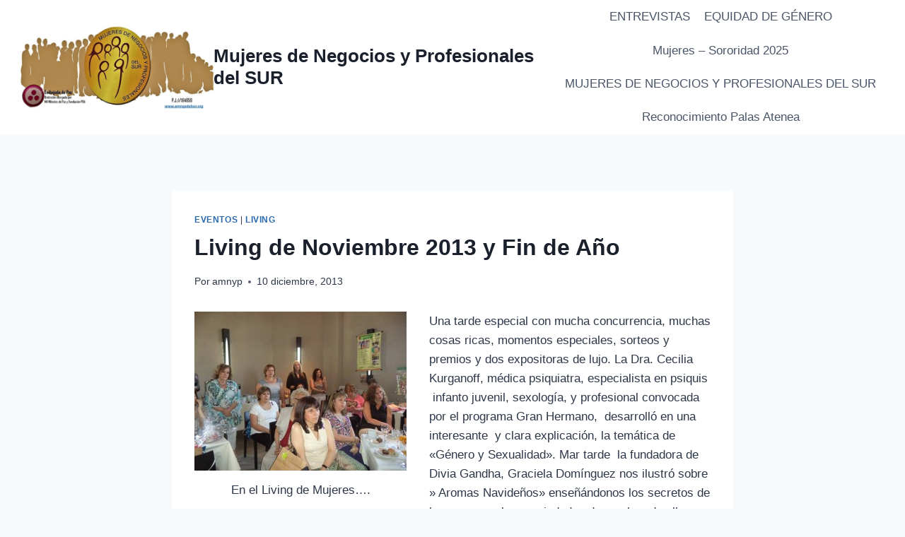

--- FILE ---
content_type: text/html; charset=UTF-8
request_url: https://www.amnypdelsur.org/living-de-noviembre-2013-y-fin-de-ano/
body_size: 13611
content:
<!doctype html>
<html lang="es" class="no-js" itemtype="https://schema.org/Blog" itemscope>
<head>
	<meta charset="UTF-8">
	<meta name="viewport" content="width=device-width, initial-scale=1, minimum-scale=1">
	<title>Living de Noviembre 2013 y Fin de Año &#8211; Mujeres de Negocios y Profesionales del SUR</title>
<meta name='robots' content='max-image-preview:large' />
	<style>img:is([sizes="auto" i], [sizes^="auto," i]) { contain-intrinsic-size: 3000px 1500px }</style>
	<link rel="alternate" type="application/rss+xml" title="Mujeres de Negocios y Profesionales del SUR &raquo; Feed" href="https://www.amnypdelsur.org/feed/" />
<link rel="alternate" type="application/rss+xml" title="Mujeres de Negocios y Profesionales del SUR &raquo; Feed de los comentarios" href="https://www.amnypdelsur.org/comments/feed/" />
			<script>document.documentElement.classList.remove( 'no-js' );</script>
			<link rel="alternate" type="application/rss+xml" title="Mujeres de Negocios y Profesionales del SUR &raquo; Comentario Living de Noviembre 2013 y Fin de Año del feed" href="https://www.amnypdelsur.org/living-de-noviembre-2013-y-fin-de-ano/feed/" />
<script>
window._wpemojiSettings = {"baseUrl":"https:\/\/s.w.org\/images\/core\/emoji\/16.0.1\/72x72\/","ext":".png","svgUrl":"https:\/\/s.w.org\/images\/core\/emoji\/16.0.1\/svg\/","svgExt":".svg","source":{"concatemoji":"https:\/\/www.amnypdelsur.org\/wp-includes\/js\/wp-emoji-release.min.js?ver=6.8.3"}};
/*! This file is auto-generated */
!function(s,n){var o,i,e;function c(e){try{var t={supportTests:e,timestamp:(new Date).valueOf()};sessionStorage.setItem(o,JSON.stringify(t))}catch(e){}}function p(e,t,n){e.clearRect(0,0,e.canvas.width,e.canvas.height),e.fillText(t,0,0);var t=new Uint32Array(e.getImageData(0,0,e.canvas.width,e.canvas.height).data),a=(e.clearRect(0,0,e.canvas.width,e.canvas.height),e.fillText(n,0,0),new Uint32Array(e.getImageData(0,0,e.canvas.width,e.canvas.height).data));return t.every(function(e,t){return e===a[t]})}function u(e,t){e.clearRect(0,0,e.canvas.width,e.canvas.height),e.fillText(t,0,0);for(var n=e.getImageData(16,16,1,1),a=0;a<n.data.length;a++)if(0!==n.data[a])return!1;return!0}function f(e,t,n,a){switch(t){case"flag":return n(e,"\ud83c\udff3\ufe0f\u200d\u26a7\ufe0f","\ud83c\udff3\ufe0f\u200b\u26a7\ufe0f")?!1:!n(e,"\ud83c\udde8\ud83c\uddf6","\ud83c\udde8\u200b\ud83c\uddf6")&&!n(e,"\ud83c\udff4\udb40\udc67\udb40\udc62\udb40\udc65\udb40\udc6e\udb40\udc67\udb40\udc7f","\ud83c\udff4\u200b\udb40\udc67\u200b\udb40\udc62\u200b\udb40\udc65\u200b\udb40\udc6e\u200b\udb40\udc67\u200b\udb40\udc7f");case"emoji":return!a(e,"\ud83e\udedf")}return!1}function g(e,t,n,a){var r="undefined"!=typeof WorkerGlobalScope&&self instanceof WorkerGlobalScope?new OffscreenCanvas(300,150):s.createElement("canvas"),o=r.getContext("2d",{willReadFrequently:!0}),i=(o.textBaseline="top",o.font="600 32px Arial",{});return e.forEach(function(e){i[e]=t(o,e,n,a)}),i}function t(e){var t=s.createElement("script");t.src=e,t.defer=!0,s.head.appendChild(t)}"undefined"!=typeof Promise&&(o="wpEmojiSettingsSupports",i=["flag","emoji"],n.supports={everything:!0,everythingExceptFlag:!0},e=new Promise(function(e){s.addEventListener("DOMContentLoaded",e,{once:!0})}),new Promise(function(t){var n=function(){try{var e=JSON.parse(sessionStorage.getItem(o));if("object"==typeof e&&"number"==typeof e.timestamp&&(new Date).valueOf()<e.timestamp+604800&&"object"==typeof e.supportTests)return e.supportTests}catch(e){}return null}();if(!n){if("undefined"!=typeof Worker&&"undefined"!=typeof OffscreenCanvas&&"undefined"!=typeof URL&&URL.createObjectURL&&"undefined"!=typeof Blob)try{var e="postMessage("+g.toString()+"("+[JSON.stringify(i),f.toString(),p.toString(),u.toString()].join(",")+"));",a=new Blob([e],{type:"text/javascript"}),r=new Worker(URL.createObjectURL(a),{name:"wpTestEmojiSupports"});return void(r.onmessage=function(e){c(n=e.data),r.terminate(),t(n)})}catch(e){}c(n=g(i,f,p,u))}t(n)}).then(function(e){for(var t in e)n.supports[t]=e[t],n.supports.everything=n.supports.everything&&n.supports[t],"flag"!==t&&(n.supports.everythingExceptFlag=n.supports.everythingExceptFlag&&n.supports[t]);n.supports.everythingExceptFlag=n.supports.everythingExceptFlag&&!n.supports.flag,n.DOMReady=!1,n.readyCallback=function(){n.DOMReady=!0}}).then(function(){return e}).then(function(){var e;n.supports.everything||(n.readyCallback(),(e=n.source||{}).concatemoji?t(e.concatemoji):e.wpemoji&&e.twemoji&&(t(e.twemoji),t(e.wpemoji)))}))}((window,document),window._wpemojiSettings);
</script>
<style id='wp-emoji-styles-inline-css'>

	img.wp-smiley, img.emoji {
		display: inline !important;
		border: none !important;
		box-shadow: none !important;
		height: 1em !important;
		width: 1em !important;
		margin: 0 0.07em !important;
		vertical-align: -0.1em !important;
		background: none !important;
		padding: 0 !important;
	}
</style>
<link rel='stylesheet' id='wp-block-library-css' href='https://www.amnypdelsur.org/wp-includes/css/dist/block-library/style.min.css?ver=6.8.3' media='all' />
<style id='classic-theme-styles-inline-css'>
/*! This file is auto-generated */
.wp-block-button__link{color:#fff;background-color:#32373c;border-radius:9999px;box-shadow:none;text-decoration:none;padding:calc(.667em + 2px) calc(1.333em + 2px);font-size:1.125em}.wp-block-file__button{background:#32373c;color:#fff;text-decoration:none}
</style>
<style id='global-styles-inline-css'>
:root{--wp--preset--aspect-ratio--square: 1;--wp--preset--aspect-ratio--4-3: 4/3;--wp--preset--aspect-ratio--3-4: 3/4;--wp--preset--aspect-ratio--3-2: 3/2;--wp--preset--aspect-ratio--2-3: 2/3;--wp--preset--aspect-ratio--16-9: 16/9;--wp--preset--aspect-ratio--9-16: 9/16;--wp--preset--color--black: #000000;--wp--preset--color--cyan-bluish-gray: #abb8c3;--wp--preset--color--white: #ffffff;--wp--preset--color--pale-pink: #f78da7;--wp--preset--color--vivid-red: #cf2e2e;--wp--preset--color--luminous-vivid-orange: #ff6900;--wp--preset--color--luminous-vivid-amber: #fcb900;--wp--preset--color--light-green-cyan: #7bdcb5;--wp--preset--color--vivid-green-cyan: #00d084;--wp--preset--color--pale-cyan-blue: #8ed1fc;--wp--preset--color--vivid-cyan-blue: #0693e3;--wp--preset--color--vivid-purple: #9b51e0;--wp--preset--color--theme-palette-1: var(--global-palette1);--wp--preset--color--theme-palette-2: var(--global-palette2);--wp--preset--color--theme-palette-3: var(--global-palette3);--wp--preset--color--theme-palette-4: var(--global-palette4);--wp--preset--color--theme-palette-5: var(--global-palette5);--wp--preset--color--theme-palette-6: var(--global-palette6);--wp--preset--color--theme-palette-7: var(--global-palette7);--wp--preset--color--theme-palette-8: var(--global-palette8);--wp--preset--color--theme-palette-9: var(--global-palette9);--wp--preset--gradient--vivid-cyan-blue-to-vivid-purple: linear-gradient(135deg,rgba(6,147,227,1) 0%,rgb(155,81,224) 100%);--wp--preset--gradient--light-green-cyan-to-vivid-green-cyan: linear-gradient(135deg,rgb(122,220,180) 0%,rgb(0,208,130) 100%);--wp--preset--gradient--luminous-vivid-amber-to-luminous-vivid-orange: linear-gradient(135deg,rgba(252,185,0,1) 0%,rgba(255,105,0,1) 100%);--wp--preset--gradient--luminous-vivid-orange-to-vivid-red: linear-gradient(135deg,rgba(255,105,0,1) 0%,rgb(207,46,46) 100%);--wp--preset--gradient--very-light-gray-to-cyan-bluish-gray: linear-gradient(135deg,rgb(238,238,238) 0%,rgb(169,184,195) 100%);--wp--preset--gradient--cool-to-warm-spectrum: linear-gradient(135deg,rgb(74,234,220) 0%,rgb(151,120,209) 20%,rgb(207,42,186) 40%,rgb(238,44,130) 60%,rgb(251,105,98) 80%,rgb(254,248,76) 100%);--wp--preset--gradient--blush-light-purple: linear-gradient(135deg,rgb(255,206,236) 0%,rgb(152,150,240) 100%);--wp--preset--gradient--blush-bordeaux: linear-gradient(135deg,rgb(254,205,165) 0%,rgb(254,45,45) 50%,rgb(107,0,62) 100%);--wp--preset--gradient--luminous-dusk: linear-gradient(135deg,rgb(255,203,112) 0%,rgb(199,81,192) 50%,rgb(65,88,208) 100%);--wp--preset--gradient--pale-ocean: linear-gradient(135deg,rgb(255,245,203) 0%,rgb(182,227,212) 50%,rgb(51,167,181) 100%);--wp--preset--gradient--electric-grass: linear-gradient(135deg,rgb(202,248,128) 0%,rgb(113,206,126) 100%);--wp--preset--gradient--midnight: linear-gradient(135deg,rgb(2,3,129) 0%,rgb(40,116,252) 100%);--wp--preset--font-size--small: var(--global-font-size-small);--wp--preset--font-size--medium: var(--global-font-size-medium);--wp--preset--font-size--large: var(--global-font-size-large);--wp--preset--font-size--x-large: 42px;--wp--preset--font-size--larger: var(--global-font-size-larger);--wp--preset--font-size--xxlarge: var(--global-font-size-xxlarge);--wp--preset--spacing--20: 0.44rem;--wp--preset--spacing--30: 0.67rem;--wp--preset--spacing--40: 1rem;--wp--preset--spacing--50: 1.5rem;--wp--preset--spacing--60: 2.25rem;--wp--preset--spacing--70: 3.38rem;--wp--preset--spacing--80: 5.06rem;--wp--preset--shadow--natural: 6px 6px 9px rgba(0, 0, 0, 0.2);--wp--preset--shadow--deep: 12px 12px 50px rgba(0, 0, 0, 0.4);--wp--preset--shadow--sharp: 6px 6px 0px rgba(0, 0, 0, 0.2);--wp--preset--shadow--outlined: 6px 6px 0px -3px rgba(255, 255, 255, 1), 6px 6px rgba(0, 0, 0, 1);--wp--preset--shadow--crisp: 6px 6px 0px rgba(0, 0, 0, 1);}:where(.is-layout-flex){gap: 0.5em;}:where(.is-layout-grid){gap: 0.5em;}body .is-layout-flex{display: flex;}.is-layout-flex{flex-wrap: wrap;align-items: center;}.is-layout-flex > :is(*, div){margin: 0;}body .is-layout-grid{display: grid;}.is-layout-grid > :is(*, div){margin: 0;}:where(.wp-block-columns.is-layout-flex){gap: 2em;}:where(.wp-block-columns.is-layout-grid){gap: 2em;}:where(.wp-block-post-template.is-layout-flex){gap: 1.25em;}:where(.wp-block-post-template.is-layout-grid){gap: 1.25em;}.has-black-color{color: var(--wp--preset--color--black) !important;}.has-cyan-bluish-gray-color{color: var(--wp--preset--color--cyan-bluish-gray) !important;}.has-white-color{color: var(--wp--preset--color--white) !important;}.has-pale-pink-color{color: var(--wp--preset--color--pale-pink) !important;}.has-vivid-red-color{color: var(--wp--preset--color--vivid-red) !important;}.has-luminous-vivid-orange-color{color: var(--wp--preset--color--luminous-vivid-orange) !important;}.has-luminous-vivid-amber-color{color: var(--wp--preset--color--luminous-vivid-amber) !important;}.has-light-green-cyan-color{color: var(--wp--preset--color--light-green-cyan) !important;}.has-vivid-green-cyan-color{color: var(--wp--preset--color--vivid-green-cyan) !important;}.has-pale-cyan-blue-color{color: var(--wp--preset--color--pale-cyan-blue) !important;}.has-vivid-cyan-blue-color{color: var(--wp--preset--color--vivid-cyan-blue) !important;}.has-vivid-purple-color{color: var(--wp--preset--color--vivid-purple) !important;}.has-black-background-color{background-color: var(--wp--preset--color--black) !important;}.has-cyan-bluish-gray-background-color{background-color: var(--wp--preset--color--cyan-bluish-gray) !important;}.has-white-background-color{background-color: var(--wp--preset--color--white) !important;}.has-pale-pink-background-color{background-color: var(--wp--preset--color--pale-pink) !important;}.has-vivid-red-background-color{background-color: var(--wp--preset--color--vivid-red) !important;}.has-luminous-vivid-orange-background-color{background-color: var(--wp--preset--color--luminous-vivid-orange) !important;}.has-luminous-vivid-amber-background-color{background-color: var(--wp--preset--color--luminous-vivid-amber) !important;}.has-light-green-cyan-background-color{background-color: var(--wp--preset--color--light-green-cyan) !important;}.has-vivid-green-cyan-background-color{background-color: var(--wp--preset--color--vivid-green-cyan) !important;}.has-pale-cyan-blue-background-color{background-color: var(--wp--preset--color--pale-cyan-blue) !important;}.has-vivid-cyan-blue-background-color{background-color: var(--wp--preset--color--vivid-cyan-blue) !important;}.has-vivid-purple-background-color{background-color: var(--wp--preset--color--vivid-purple) !important;}.has-black-border-color{border-color: var(--wp--preset--color--black) !important;}.has-cyan-bluish-gray-border-color{border-color: var(--wp--preset--color--cyan-bluish-gray) !important;}.has-white-border-color{border-color: var(--wp--preset--color--white) !important;}.has-pale-pink-border-color{border-color: var(--wp--preset--color--pale-pink) !important;}.has-vivid-red-border-color{border-color: var(--wp--preset--color--vivid-red) !important;}.has-luminous-vivid-orange-border-color{border-color: var(--wp--preset--color--luminous-vivid-orange) !important;}.has-luminous-vivid-amber-border-color{border-color: var(--wp--preset--color--luminous-vivid-amber) !important;}.has-light-green-cyan-border-color{border-color: var(--wp--preset--color--light-green-cyan) !important;}.has-vivid-green-cyan-border-color{border-color: var(--wp--preset--color--vivid-green-cyan) !important;}.has-pale-cyan-blue-border-color{border-color: var(--wp--preset--color--pale-cyan-blue) !important;}.has-vivid-cyan-blue-border-color{border-color: var(--wp--preset--color--vivid-cyan-blue) !important;}.has-vivid-purple-border-color{border-color: var(--wp--preset--color--vivid-purple) !important;}.has-vivid-cyan-blue-to-vivid-purple-gradient-background{background: var(--wp--preset--gradient--vivid-cyan-blue-to-vivid-purple) !important;}.has-light-green-cyan-to-vivid-green-cyan-gradient-background{background: var(--wp--preset--gradient--light-green-cyan-to-vivid-green-cyan) !important;}.has-luminous-vivid-amber-to-luminous-vivid-orange-gradient-background{background: var(--wp--preset--gradient--luminous-vivid-amber-to-luminous-vivid-orange) !important;}.has-luminous-vivid-orange-to-vivid-red-gradient-background{background: var(--wp--preset--gradient--luminous-vivid-orange-to-vivid-red) !important;}.has-very-light-gray-to-cyan-bluish-gray-gradient-background{background: var(--wp--preset--gradient--very-light-gray-to-cyan-bluish-gray) !important;}.has-cool-to-warm-spectrum-gradient-background{background: var(--wp--preset--gradient--cool-to-warm-spectrum) !important;}.has-blush-light-purple-gradient-background{background: var(--wp--preset--gradient--blush-light-purple) !important;}.has-blush-bordeaux-gradient-background{background: var(--wp--preset--gradient--blush-bordeaux) !important;}.has-luminous-dusk-gradient-background{background: var(--wp--preset--gradient--luminous-dusk) !important;}.has-pale-ocean-gradient-background{background: var(--wp--preset--gradient--pale-ocean) !important;}.has-electric-grass-gradient-background{background: var(--wp--preset--gradient--electric-grass) !important;}.has-midnight-gradient-background{background: var(--wp--preset--gradient--midnight) !important;}.has-small-font-size{font-size: var(--wp--preset--font-size--small) !important;}.has-medium-font-size{font-size: var(--wp--preset--font-size--medium) !important;}.has-large-font-size{font-size: var(--wp--preset--font-size--large) !important;}.has-x-large-font-size{font-size: var(--wp--preset--font-size--x-large) !important;}
:where(.wp-block-post-template.is-layout-flex){gap: 1.25em;}:where(.wp-block-post-template.is-layout-grid){gap: 1.25em;}
:where(.wp-block-columns.is-layout-flex){gap: 2em;}:where(.wp-block-columns.is-layout-grid){gap: 2em;}
:root :where(.wp-block-pullquote){font-size: 1.5em;line-height: 1.6;}
</style>
<link rel='stylesheet' id='math-captcha-frontend-css' href='https://www.amnypdelsur.org/wp-content/plugins/wp-math-captcha/css/frontend.css?ver=6.8.3' media='all' />
<link rel='stylesheet' id='kadence-global-css' href='https://www.amnypdelsur.org/wp-content/themes/kadence/assets/css/global.min.css?ver=1.2.12' media='all' />
<style id='kadence-global-inline-css'>
/* Kadence Base CSS */
:root{--global-palette1:#2B6CB0;--global-palette2:#215387;--global-palette3:#1A202C;--global-palette4:#2D3748;--global-palette5:#4A5568;--global-palette6:#718096;--global-palette7:#EDF2F7;--global-palette8:#F7FAFC;--global-palette9:#ffffff;--global-palette9rgb:255, 255, 255;--global-palette-highlight:var(--global-palette1);--global-palette-highlight-alt:var(--global-palette2);--global-palette-highlight-alt2:var(--global-palette9);--global-palette-btn-bg:var(--global-palette1);--global-palette-btn-bg-hover:var(--global-palette2);--global-palette-btn:var(--global-palette9);--global-palette-btn-hover:var(--global-palette9);--global-body-font-family:-apple-system,BlinkMacSystemFont,"Segoe UI",Roboto,Oxygen-Sans,Ubuntu,Cantarell,"Helvetica Neue",sans-serif, "Apple Color Emoji", "Segoe UI Emoji", "Segoe UI Symbol";--global-heading-font-family:inherit;--global-primary-nav-font-family:inherit;--global-fallback-font:sans-serif;--global-display-fallback-font:sans-serif;--global-content-width:1290px;--global-content-narrow-width:842px;--global-content-edge-padding:1.5rem;--global-content-boxed-padding:2rem;--global-calc-content-width:calc(1290px - var(--global-content-edge-padding) - var(--global-content-edge-padding) );--wp--style--global--content-size:var(--global-calc-content-width);}.wp-site-blocks{--global-vw:calc( 100vw - ( 0.5 * var(--scrollbar-offset)));}body{background:var(--global-palette8);}body, input, select, optgroup, textarea{font-weight:400;font-size:17px;line-height:1.6;font-family:var(--global-body-font-family);color:var(--global-palette4);}.content-bg, body.content-style-unboxed .site{background:var(--global-palette9);}h1,h2,h3,h4,h5,h6{font-family:var(--global-heading-font-family);}h1{font-weight:700;font-size:32px;line-height:1.5;color:var(--global-palette3);}h2{font-weight:700;font-size:28px;line-height:1.5;color:var(--global-palette3);}h3{font-weight:700;font-size:24px;line-height:1.5;color:var(--global-palette3);}h4{font-weight:700;font-size:22px;line-height:1.5;color:var(--global-palette4);}h5{font-weight:700;font-size:20px;line-height:1.5;color:var(--global-palette4);}h6{font-weight:700;font-size:18px;line-height:1.5;color:var(--global-palette5);}.entry-hero .kadence-breadcrumbs{max-width:1290px;}.site-container, .site-header-row-layout-contained, .site-footer-row-layout-contained, .entry-hero-layout-contained, .comments-area, .alignfull > .wp-block-cover__inner-container, .alignwide > .wp-block-cover__inner-container{max-width:var(--global-content-width);}.content-width-narrow .content-container.site-container, .content-width-narrow .hero-container.site-container{max-width:var(--global-content-narrow-width);}@media all and (min-width: 1520px){.wp-site-blocks .content-container  .alignwide{margin-left:-115px;margin-right:-115px;width:unset;max-width:unset;}}@media all and (min-width: 1102px){.content-width-narrow .wp-site-blocks .content-container .alignwide{margin-left:-130px;margin-right:-130px;width:unset;max-width:unset;}}.content-style-boxed .wp-site-blocks .entry-content .alignwide{margin-left:calc( -1 * var( --global-content-boxed-padding ) );margin-right:calc( -1 * var( --global-content-boxed-padding ) );}.content-area{margin-top:5rem;margin-bottom:5rem;}@media all and (max-width: 1024px){.content-area{margin-top:3rem;margin-bottom:3rem;}}@media all and (max-width: 767px){.content-area{margin-top:2rem;margin-bottom:2rem;}}@media all and (max-width: 1024px){:root{--global-content-boxed-padding:2rem;}}@media all and (max-width: 767px){:root{--global-content-boxed-padding:1.5rem;}}.entry-content-wrap{padding:2rem;}@media all and (max-width: 1024px){.entry-content-wrap{padding:2rem;}}@media all and (max-width: 767px){.entry-content-wrap{padding:1.5rem;}}.entry.single-entry{box-shadow:0px 15px 15px -10px rgba(0,0,0,0.05);}.entry.loop-entry{box-shadow:0px 15px 15px -10px rgba(0,0,0,0.05);}.loop-entry .entry-content-wrap{padding:2rem;}@media all and (max-width: 1024px){.loop-entry .entry-content-wrap{padding:2rem;}}@media all and (max-width: 767px){.loop-entry .entry-content-wrap{padding:1.5rem;}}button, .button, .wp-block-button__link, input[type="button"], input[type="reset"], input[type="submit"], .fl-button, .elementor-button-wrapper .elementor-button, .wc-block-components-checkout-place-order-button, .wc-block-cart__submit{box-shadow:0px 0px 0px -7px rgba(0,0,0,0);}button:hover, button:focus, button:active, .button:hover, .button:focus, .button:active, .wp-block-button__link:hover, .wp-block-button__link:focus, .wp-block-button__link:active, input[type="button"]:hover, input[type="button"]:focus, input[type="button"]:active, input[type="reset"]:hover, input[type="reset"]:focus, input[type="reset"]:active, input[type="submit"]:hover, input[type="submit"]:focus, input[type="submit"]:active, .elementor-button-wrapper .elementor-button:hover, .elementor-button-wrapper .elementor-button:focus, .elementor-button-wrapper .elementor-button:active, .wc-block-cart__submit:hover{box-shadow:0px 15px 25px -7px rgba(0,0,0,0.1);}.kb-button.kb-btn-global-outline.kb-btn-global-inherit{padding-top:calc(px - 2px);padding-right:calc(px - 2px);padding-bottom:calc(px - 2px);padding-left:calc(px - 2px);}@media all and (min-width: 1025px){.transparent-header .entry-hero .entry-hero-container-inner{padding-top:80px;}}@media all and (max-width: 1024px){.mobile-transparent-header .entry-hero .entry-hero-container-inner{padding-top:80px;}}@media all and (max-width: 767px){.mobile-transparent-header .entry-hero .entry-hero-container-inner{padding-top:80px;}}.entry-hero.post-hero-section .entry-header{min-height:200px;}
/* Kadence Header CSS */
@media all and (max-width: 1024px){.mobile-transparent-header #masthead{position:absolute;left:0px;right:0px;z-index:100;}.kadence-scrollbar-fixer.mobile-transparent-header #masthead{right:var(--scrollbar-offset,0);}.mobile-transparent-header #masthead, .mobile-transparent-header .site-top-header-wrap .site-header-row-container-inner, .mobile-transparent-header .site-main-header-wrap .site-header-row-container-inner, .mobile-transparent-header .site-bottom-header-wrap .site-header-row-container-inner{background:transparent;}.site-header-row-tablet-layout-fullwidth, .site-header-row-tablet-layout-standard{padding:0px;}}@media all and (min-width: 1025px){.transparent-header #masthead{position:absolute;left:0px;right:0px;z-index:100;}.transparent-header.kadence-scrollbar-fixer #masthead{right:var(--scrollbar-offset,0);}.transparent-header #masthead, .transparent-header .site-top-header-wrap .site-header-row-container-inner, .transparent-header .site-main-header-wrap .site-header-row-container-inner, .transparent-header .site-bottom-header-wrap .site-header-row-container-inner{background:transparent;}}.site-branding a.brand img{max-width:278px;}.site-branding a.brand img.svg-logo-image{width:278px;}.site-branding{padding:0px 0px 0px 0px;}.site-branding .site-title{font-weight:700;font-size:26px;line-height:1.2;color:var(--global-palette3);}#masthead, #masthead .kadence-sticky-header.item-is-fixed:not(.item-at-start):not(.site-header-row-container):not(.site-main-header-wrap), #masthead .kadence-sticky-header.item-is-fixed:not(.item-at-start) > .site-header-row-container-inner{background:#ffffff;}.site-main-header-inner-wrap{min-height:80px;}.header-navigation[class*="header-navigation-style-underline"] .header-menu-container.primary-menu-container>ul>li>a:after{width:calc( 100% - 1.2em);}.main-navigation .primary-menu-container > ul > li.menu-item > a{padding-left:calc(1.2em / 2);padding-right:calc(1.2em / 2);padding-top:0.6em;padding-bottom:0.6em;color:var(--global-palette5);}.main-navigation .primary-menu-container > ul > li.menu-item .dropdown-nav-special-toggle{right:calc(1.2em / 2);}.main-navigation .primary-menu-container > ul > li.menu-item > a:hover{color:var(--global-palette-highlight);}.main-navigation .primary-menu-container > ul > li.menu-item.current-menu-item > a{color:var(--global-palette3);}.header-navigation .header-menu-container ul ul.sub-menu, .header-navigation .header-menu-container ul ul.submenu{background:var(--global-palette3);box-shadow:0px 2px 13px 0px rgba(0,0,0,0.1);}.header-navigation .header-menu-container ul ul li.menu-item, .header-menu-container ul.menu > li.kadence-menu-mega-enabled > ul > li.menu-item > a{border-bottom:1px solid rgba(255,255,255,0.1);}.header-navigation .header-menu-container ul ul li.menu-item > a{width:200px;padding-top:1em;padding-bottom:1em;color:var(--global-palette8);font-size:12px;}.header-navigation .header-menu-container ul ul li.menu-item > a:hover{color:var(--global-palette9);background:var(--global-palette4);}.header-navigation .header-menu-container ul ul li.menu-item.current-menu-item > a{color:var(--global-palette9);background:var(--global-palette4);}.mobile-toggle-open-container .menu-toggle-open, .mobile-toggle-open-container .menu-toggle-open:focus{color:var(--global-palette5);padding:0.4em 0.6em 0.4em 0.6em;font-size:14px;}.mobile-toggle-open-container .menu-toggle-open.menu-toggle-style-bordered{border:1px solid currentColor;}.mobile-toggle-open-container .menu-toggle-open .menu-toggle-icon{font-size:20px;}.mobile-toggle-open-container .menu-toggle-open:hover, .mobile-toggle-open-container .menu-toggle-open:focus-visible{color:var(--global-palette-highlight);}.mobile-navigation ul li{font-size:14px;}.mobile-navigation ul li a{padding-top:1em;padding-bottom:1em;}.mobile-navigation ul li > a, .mobile-navigation ul li.menu-item-has-children > .drawer-nav-drop-wrap{color:var(--global-palette8);}.mobile-navigation ul li.current-menu-item > a, .mobile-navigation ul li.current-menu-item.menu-item-has-children > .drawer-nav-drop-wrap{color:var(--global-palette-highlight);}.mobile-navigation ul li.menu-item-has-children .drawer-nav-drop-wrap, .mobile-navigation ul li:not(.menu-item-has-children) a{border-bottom:1px solid rgba(255,255,255,0.1);}.mobile-navigation:not(.drawer-navigation-parent-toggle-true) ul li.menu-item-has-children .drawer-nav-drop-wrap button{border-left:1px solid rgba(255,255,255,0.1);}#mobile-drawer .drawer-header .drawer-toggle{padding:0.6em 0.15em 0.6em 0.15em;font-size:24px;}
/* Kadence Footer CSS */
.site-bottom-footer-inner-wrap{padding-top:30px;padding-bottom:30px;grid-column-gap:30px;}.site-bottom-footer-inner-wrap .widget{margin-bottom:30px;}.site-bottom-footer-inner-wrap .site-footer-section:not(:last-child):after{right:calc(-30px / 2);}
</style>
<link rel='stylesheet' id='kadence-header-css' href='https://www.amnypdelsur.org/wp-content/themes/kadence/assets/css/header.min.css?ver=1.2.12' media='all' />
<link rel='stylesheet' id='kadence-content-css' href='https://www.amnypdelsur.org/wp-content/themes/kadence/assets/css/content.min.css?ver=1.2.12' media='all' />
<link rel='stylesheet' id='kadence-comments-css' href='https://www.amnypdelsur.org/wp-content/themes/kadence/assets/css/comments.min.css?ver=1.2.12' media='all' />
<link rel='stylesheet' id='kadence-related-posts-css' href='https://www.amnypdelsur.org/wp-content/themes/kadence/assets/css/related-posts.min.css?ver=1.2.12' media='all' />
<link rel='stylesheet' id='kad-splide-css' href='https://www.amnypdelsur.org/wp-content/themes/kadence/assets/css/kadence-splide.min.css?ver=1.2.12' media='all' />
<link rel='stylesheet' id='kadence-footer-css' href='https://www.amnypdelsur.org/wp-content/themes/kadence/assets/css/footer.min.css?ver=1.2.12' media='all' />
<script src="https://www.amnypdelsur.org/wp-includes/js/jquery/jquery.min.js?ver=3.7.1" id="jquery-core-js"></script>
<script src="https://www.amnypdelsur.org/wp-includes/js/jquery/jquery-migrate.min.js?ver=3.4.1" id="jquery-migrate-js"></script>
<link rel="https://api.w.org/" href="https://www.amnypdelsur.org/wp-json/" /><link rel="alternate" title="JSON" type="application/json" href="https://www.amnypdelsur.org/wp-json/wp/v2/posts/1470" /><link rel="EditURI" type="application/rsd+xml" title="RSD" href="https://www.amnypdelsur.org/xmlrpc.php?rsd" />
<meta name="generator" content="WordPress 6.8.3" />
<link rel="canonical" href="https://www.amnypdelsur.org/living-de-noviembre-2013-y-fin-de-ano/" />
<link rel='shortlink' href='https://www.amnypdelsur.org/?p=1470' />
<link rel="alternate" title="oEmbed (JSON)" type="application/json+oembed" href="https://www.amnypdelsur.org/wp-json/oembed/1.0/embed?url=https%3A%2F%2Fwww.amnypdelsur.org%2Fliving-de-noviembre-2013-y-fin-de-ano%2F" />
<link rel="alternate" title="oEmbed (XML)" type="text/xml+oembed" href="https://www.amnypdelsur.org/wp-json/oembed/1.0/embed?url=https%3A%2F%2Fwww.amnypdelsur.org%2Fliving-de-noviembre-2013-y-fin-de-ano%2F&#038;format=xml" />
<link rel="pingback" href="https://www.amnypdelsur.org/xmlrpc.php"><meta property="og:type" content="article" />
<meta property="og:url" content="https://www.amnypdelsur.org/living-de-noviembre-2013-y-fin-de-ano/" />
<meta property="og:title" content="Living de Noviembre 2013 y Fin de Año" />
<meta property="og:site_name" content="Mujeres de Negocios y Profesionales del SUR" />
<meta property="og:locale" content="en_US" />
<meta property="og:description" content=" Una tarde especial con mucha concurrencia, muchas cosas ricas, momentos especiales, sorteos y premios y dos expositoras de lujo. La Dra. Cecilia Kurganoff, m..." />
<meta property="og:image" content="https://www.amnypdelsur.org/wp-content/uploads/2013/12/living-nov02-300x225.jpg" />
<meta property="fb:app_id" content="178974235623609" />
<link rel="icon" href="https://www.amnypdelsur.org/wp-content/uploads/2019/07/cropped-Logo1-32x32.jpg" sizes="32x32" />
<link rel="icon" href="https://www.amnypdelsur.org/wp-content/uploads/2019/07/cropped-Logo1-192x192.jpg" sizes="192x192" />
<link rel="apple-touch-icon" href="https://www.amnypdelsur.org/wp-content/uploads/2019/07/cropped-Logo1-180x180.jpg" />
<meta name="msapplication-TileImage" content="https://www.amnypdelsur.org/wp-content/uploads/2019/07/cropped-Logo1-270x270.jpg" />
</head>

<body class="wp-singular post-template-default single single-post postid-1470 single-format-standard wp-custom-logo wp-embed-responsive wp-theme-kadence footer-on-bottom hide-focus-outline link-style-standard content-title-style-normal content-width-narrow content-style-boxed content-vertical-padding-show non-transparent-header mobile-non-transparent-header">
<div id="wrapper" class="site wp-site-blocks">
			<a class="skip-link screen-reader-text scroll-ignore" href="#main">Saltar al contenido</a>
		<header id="masthead" class="site-header" role="banner" itemtype="https://schema.org/WPHeader" itemscope>
	<div id="main-header" class="site-header-wrap">
		<div class="site-header-inner-wrap">
			<div class="site-header-upper-wrap">
				<div class="site-header-upper-inner-wrap">
					<div class="site-main-header-wrap site-header-row-container site-header-focus-item site-header-row-layout-standard" data-section="kadence_customizer_header_main">
	<div class="site-header-row-container-inner">
				<div class="site-container">
			<div class="site-main-header-inner-wrap site-header-row site-header-row-has-sides site-header-row-no-center">
									<div class="site-header-main-section-left site-header-section site-header-section-left">
						<div class="site-header-item site-header-focus-item" data-section="title_tagline">
	<div class="site-branding branding-layout-standard"><a class="brand has-logo-image" href="https://www.amnypdelsur.org/" rel="home"><img width="1280" height="542" src="https://www.amnypdelsur.org/wp-content/uploads/2019/08/01-LOGO-MEMBRETE-AMNYP-PAZ-imagen.jpg" class="custom-logo" alt="Mujeres de Negocios y Profesionales del SUR" decoding="async" fetchpriority="high" srcset="https://www.amnypdelsur.org/wp-content/uploads/2019/08/01-LOGO-MEMBRETE-AMNYP-PAZ-imagen.jpg 1280w, https://www.amnypdelsur.org/wp-content/uploads/2019/08/01-LOGO-MEMBRETE-AMNYP-PAZ-imagen-300x127.jpg 300w, https://www.amnypdelsur.org/wp-content/uploads/2019/08/01-LOGO-MEMBRETE-AMNYP-PAZ-imagen-768x325.jpg 768w, https://www.amnypdelsur.org/wp-content/uploads/2019/08/01-LOGO-MEMBRETE-AMNYP-PAZ-imagen-1024x434.jpg 1024w, https://www.amnypdelsur.org/wp-content/uploads/2019/08/01-LOGO-MEMBRETE-AMNYP-PAZ-imagen-120x51.jpg 120w, https://www.amnypdelsur.org/wp-content/uploads/2019/08/01-LOGO-MEMBRETE-AMNYP-PAZ-imagen-280x119.jpg 280w, https://www.amnypdelsur.org/wp-content/uploads/2019/08/01-LOGO-MEMBRETE-AMNYP-PAZ-imagen-100x42.jpg 100w" sizes="(max-width: 1280px) 100vw, 1280px" /><div class="site-title-wrap"><p class="site-title">Mujeres de Negocios y Profesionales del SUR</p></div></a></div></div><!-- data-section="title_tagline" -->
					</div>
																	<div class="site-header-main-section-right site-header-section site-header-section-right">
						<div class="site-header-item site-header-focus-item site-header-item-main-navigation header-navigation-layout-stretch-false header-navigation-layout-fill-stretch-false" data-section="kadence_customizer_primary_navigation">
		<nav id="site-navigation" class="main-navigation header-navigation nav--toggle-sub header-navigation-style-standard header-navigation-dropdown-animation-none" role="navigation" aria-label="Navegación primaria">
				<div class="primary-menu-container header-menu-container">
			<ul id="primary-menu" class="menu"><li class="menu-item page-item-10200"><a href="https://www.amnypdelsur.org/entrevistas/">ENTREVISTAS</a></li><li class="menu-item page-item-7293"><a href="https://www.amnypdelsur.org/equidad-de-genero/">EQUIDAD DE GÉNERO</a></li><li class="menu-item page-item-13842"><a href="https://www.amnypdelsur.org/mujeres-sororidad-2025/">Mujeres &#8211; Sororidad 2025</a></li><li class="menu-item page-item-10648"><a href="https://www.amnypdelsur.org/">MUJERES DE NEGOCIOS Y PROFESIONALES DEL SUR</a></li><li class="menu-item page-item-13649"><a href="https://www.amnypdelsur.org/reconocimiento-palas-atenea/">Reconocimiento Palas Atenea</a></li></ul>		</div>
	</nav><!-- #site-navigation -->
	</div><!-- data-section="primary_navigation" -->
					</div>
							</div>
		</div>
	</div>
</div>
				</div>
			</div>
					</div>
	</div>
	
<div id="mobile-header" class="site-mobile-header-wrap">
	<div class="site-header-inner-wrap">
		<div class="site-header-upper-wrap">
			<div class="site-header-upper-inner-wrap">
			<div class="site-main-header-wrap site-header-focus-item site-header-row-layout-standard site-header-row-tablet-layout-default site-header-row-mobile-layout-default ">
	<div class="site-header-row-container-inner">
		<div class="site-container">
			<div class="site-main-header-inner-wrap site-header-row site-header-row-has-sides site-header-row-no-center">
									<div class="site-header-main-section-left site-header-section site-header-section-left">
						<div class="site-header-item site-header-focus-item" data-section="title_tagline">
	<div class="site-branding mobile-site-branding branding-layout-standard branding-tablet-layout-inherit branding-mobile-layout-inherit"><a class="brand has-logo-image" href="https://www.amnypdelsur.org/" rel="home"><img width="1280" height="542" src="https://www.amnypdelsur.org/wp-content/uploads/2019/08/01-LOGO-MEMBRETE-AMNYP-PAZ-imagen.jpg" class="custom-logo" alt="Mujeres de Negocios y Profesionales del SUR" decoding="async" srcset="https://www.amnypdelsur.org/wp-content/uploads/2019/08/01-LOGO-MEMBRETE-AMNYP-PAZ-imagen.jpg 1280w, https://www.amnypdelsur.org/wp-content/uploads/2019/08/01-LOGO-MEMBRETE-AMNYP-PAZ-imagen-300x127.jpg 300w, https://www.amnypdelsur.org/wp-content/uploads/2019/08/01-LOGO-MEMBRETE-AMNYP-PAZ-imagen-768x325.jpg 768w, https://www.amnypdelsur.org/wp-content/uploads/2019/08/01-LOGO-MEMBRETE-AMNYP-PAZ-imagen-1024x434.jpg 1024w, https://www.amnypdelsur.org/wp-content/uploads/2019/08/01-LOGO-MEMBRETE-AMNYP-PAZ-imagen-120x51.jpg 120w, https://www.amnypdelsur.org/wp-content/uploads/2019/08/01-LOGO-MEMBRETE-AMNYP-PAZ-imagen-280x119.jpg 280w, https://www.amnypdelsur.org/wp-content/uploads/2019/08/01-LOGO-MEMBRETE-AMNYP-PAZ-imagen-100x42.jpg 100w" sizes="(max-width: 1280px) 100vw, 1280px" /><div class="site-title-wrap"><div class="site-title vs-md-false">Mujeres de Negocios y Profesionales del SUR</div></div></a></div></div><!-- data-section="title_tagline" -->
					</div>
																	<div class="site-header-main-section-right site-header-section site-header-section-right">
						<div class="site-header-item site-header-focus-item site-header-item-navgation-popup-toggle" data-section="kadence_customizer_mobile_trigger">
		<div class="mobile-toggle-open-container">
						<button id="mobile-toggle" class="menu-toggle-open drawer-toggle menu-toggle-style-default" aria-label="Abrir menú" data-toggle-target="#mobile-drawer" data-toggle-body-class="showing-popup-drawer-from-right" aria-expanded="false" data-set-focus=".menu-toggle-close"
					>
						<span class="menu-toggle-icon"><span class="kadence-svg-iconset"><svg aria-hidden="true" class="kadence-svg-icon kadence-menu-svg" fill="currentColor" version="1.1" xmlns="http://www.w3.org/2000/svg" width="24" height="24" viewBox="0 0 24 24"><title>Alternar el menú</title><path d="M3 13h18c0.552 0 1-0.448 1-1s-0.448-1-1-1h-18c-0.552 0-1 0.448-1 1s0.448 1 1 1zM3 7h18c0.552 0 1-0.448 1-1s-0.448-1-1-1h-18c-0.552 0-1 0.448-1 1s0.448 1 1 1zM3 19h18c0.552 0 1-0.448 1-1s-0.448-1-1-1h-18c-0.552 0-1 0.448-1 1s0.448 1 1 1z"></path>
				</svg></span></span>
		</button>
	</div>
	</div><!-- data-section="mobile_trigger" -->
					</div>
							</div>
		</div>
	</div>
</div>
			</div>
		</div>
			</div>
</div>
</header><!-- #masthead -->

	<div id="inner-wrap" class="wrap kt-clear">
		<div id="primary" class="content-area">
	<div class="content-container site-container">
		<main id="main" class="site-main" role="main">
						<div class="content-wrap">
				<article id="post-1470" class="entry content-bg single-entry post-1470 post type-post status-publish format-standard hentry category-eventos category-living">
	<div class="entry-content-wrap">
		<header class="entry-header post-title title-align-inherit title-tablet-align-inherit title-mobile-align-inherit">
			<div class="entry-taxonomies">
			<span class="category-links term-links category-style-normal">
				<a href="https://www.amnypdelsur.org/category/eventos/" rel="tag">EVENTOS</a> | <a href="https://www.amnypdelsur.org/category/eventos/living/" rel="tag">Living</a>			</span>
		</div><!-- .entry-taxonomies -->
		<h1 class="entry-title">Living de Noviembre 2013 y Fin de Año</h1><div class="entry-meta entry-meta-divider-dot">
	<span class="posted-by"><span class="meta-label">Por</span><span class="author vcard"><a class="url fn n" href="https://www.amnypdelsur.org/author/amnyp/">amnyp</a></span></span>					<span class="posted-on">
						<time class="entry-date published" datetime="2013-12-10T19:49:42-03:00">10 diciembre, 2013</time><time class="updated" datetime="2013-12-12T18:18:24-03:00">12 diciembre, 2013</time>					</span>
					</div><!-- .entry-meta -->
</header><!-- .entry-header -->

<div class="entry-content single-content">
	<figure id="attachment_1474" aria-describedby="caption-attachment-1474" style="width: 300px" class="wp-caption alignleft"><a href="https://www.amnypdelsur.org/wp-content/uploads/2013/12/living-nov02.jpg"><img decoding="async" class="size-medium wp-image-1474" alt="En el Living de Mujeres...." src="https://www.amnypdelsur.org/wp-content/uploads/2013/12/living-nov02-300x225.jpg" width="300" height="225" /></a><figcaption id="caption-attachment-1474" class="wp-caption-text">En el Living de Mujeres&#8230;.</figcaption></figure>
<p>Una tarde especial con mucha concurrencia, muchas cosas ricas, momentos especiales, sorteos y premios y dos expositoras de lujo.<span id="more-1470"></span> La Dra. Cecilia Kurganoff, médica psiquiatra, especialista en psiquis  infanto juvenil, sexología, y profesional convocada por el programa Gran Hermano,  desarrolló en una interesante  y clara explicación, la temática de «Género y Sexualidad». Mar tarde  la fundadora de Divia Gandha, Graciela Domínguez nos ilustró sobre » Aromas Navideños» enseñándonos los secretos de los aromas y las propiedades de muchos de ellos, especialmente para estas fechas navideñas. Más tarde la Dra. Nancy Bastos hizo una breve mención del cuidado de los lunares y los cuidados de la piel para prevenir el cáncer de piel.</p>
<p>De esta forma fue el festejo de Fin de Año para Mujeres de Negocios y Profesionales del Sur; nuestro deseo es «seguir participando en acciones y proyectos».  Que disfruten en familia una Feliz Navidad y que se carguen nuestros corazones y mentes con esperanza y energía renovada; mientras seguiremos en contacto y nos vemos renovadas en marzo 2014!!!</p>
<p><a title="FOTOS lIVING" href="https://www.facebook.com/media/set/?set=a.629634200416818.1073741879.153113851402191&amp;type=3">ÁLBUM DE FOTOS</a></p>
<p><a href="https://www.amnypdelsur.org/wp-content/uploads/2013/12/living-nov03.jpg"><img decoding="async" class=" wp-image-1475 alignleft" alt="living nov03" src="https://www.amnypdelsur.org/wp-content/uploads/2013/12/living-nov03-300x225.jpg" width="300" height="225" /></a><a href="https://www.amnypdelsur.org/wp-content/uploads/2013/12/living-nov10.jpg"><img decoding="async" class="size-medium wp-image-1476 alignright" alt="living nov10" src="https://www.amnypdelsur.org/wp-content/uploads/2013/12/living-nov10-300x194.jpg" width="300" height="194" /></a></p>
</div><!-- .entry-content -->
<footer class="entry-footer">
	</footer><!-- .entry-footer -->
	</div>
</article><!-- #post-1470 -->


	<nav class="navigation post-navigation" aria-label="Entradas">
		<h2 class="screen-reader-text">Navegación de entradas</h2>
		<div class="nav-links"><div class="nav-previous"><a href="https://www.amnypdelsur.org/la-importancia-de-la-vision-lecciones-de-un-chiquillo/" rel="prev"><div class="post-navigation-sub"><small><span class="kadence-svg-iconset svg-baseline"><svg aria-hidden="true" class="kadence-svg-icon kadence-arrow-left-alt-svg" fill="currentColor" version="1.1" xmlns="http://www.w3.org/2000/svg" width="29" height="28" viewBox="0 0 29 28"><title>Anterior</title><path d="M28 12.5v3c0 0.281-0.219 0.5-0.5 0.5h-19.5v3.5c0 0.203-0.109 0.375-0.297 0.453s-0.391 0.047-0.547-0.078l-6-5.469c-0.094-0.094-0.156-0.219-0.156-0.359v0c0-0.141 0.063-0.281 0.156-0.375l6-5.531c0.156-0.141 0.359-0.172 0.547-0.094 0.172 0.078 0.297 0.25 0.297 0.453v3.5h19.5c0.281 0 0.5 0.219 0.5 0.5z"></path>
				</svg></span>Anterior</small></div>La Importancia de la Visión: Lecciones de un chiquillo</a></div><div class="nav-next"><a href="https://www.amnypdelsur.org/agradecimientos/" rel="next"><div class="post-navigation-sub"><small>Siguiente<span class="kadence-svg-iconset svg-baseline"><svg aria-hidden="true" class="kadence-svg-icon kadence-arrow-right-alt-svg" fill="currentColor" version="1.1" xmlns="http://www.w3.org/2000/svg" width="27" height="28" viewBox="0 0 27 28"><title>Continuar</title><path d="M27 13.953c0 0.141-0.063 0.281-0.156 0.375l-6 5.531c-0.156 0.141-0.359 0.172-0.547 0.094-0.172-0.078-0.297-0.25-0.297-0.453v-3.5h-19.5c-0.281 0-0.5-0.219-0.5-0.5v-3c0-0.281 0.219-0.5 0.5-0.5h19.5v-3.5c0-0.203 0.109-0.375 0.297-0.453s0.391-0.047 0.547 0.078l6 5.469c0.094 0.094 0.156 0.219 0.156 0.359v0z"></path>
				</svg></span></small></div>Agradecimientos</a></div></div>
	</nav>		<div class="entry-related alignfull entry-related-style-wide">
			<div class="entry-related-inner content-container site-container">
				<div class="entry-related-inner-content alignwide">
					<h2 class="entry-related-title">Publicaciones Similares</h2>					<div class="entry-related-carousel kadence-slide-init splide" data-columns-xxl="3" data-columns-xl="3" data-columns-md="3" data-columns-sm="2" data-columns-xs="2" data-columns-ss="1" data-slider-anim-speed="400" data-slider-scroll="1" data-slider-dots="true" data-slider-arrows="true" data-slider-hover-pause="false" data-slider-auto="false" data-slider-speed="7000" data-slider-gutter="40" data-slider-loop="true" data-slider-next-label="Siguiente" data-slider-slide-label="Entradas" data-slider-prev-label="Anterior">
						<div class="splide__track">
							<div class="splide__list grid-cols grid-sm-col-2 grid-lg-col-3">
								<div class="carousel-item splide__slide">
<article class="entry content-bg loop-entry post-3782 post type-post status-publish format-standard hentry category-otras-actividades">
		<div class="entry-content-wrap">
		<header class="entry-header">

			<div class="entry-taxonomies">
			<span class="category-links term-links category-style-normal">
				<a href="https://www.amnypdelsur.org/category/eventos/otras-actividades/" rel="tag">Otras actividades</a>			</span>
		</div><!-- .entry-taxonomies -->
		<h3 class="entry-title"><a href="https://www.amnypdelsur.org/capacitacion-en-violencia-de-genero/" rel="bookmark">Capacitación en Violencia de Género</a></h3><div class="entry-meta entry-meta-divider-dot">
	<span class="posted-by"><span class="meta-label">Por</span><span class="author vcard"><a class="url fn n" href="https://www.amnypdelsur.org/author/amnyp/">amnyp</a></span></span>					<span class="posted-on">
						<time class="entry-date published" datetime="2016-06-03T15:24:31-03:00">3 junio, 2016</time><time class="updated" datetime="2016-06-03T15:28:31-03:00">3 junio, 2016</time>					</span>
					</div><!-- .entry-meta -->
</header><!-- .entry-header -->
	<div class="entry-summary">
			</div><!-- .entry-summary -->
	<footer class="entry-footer">
		<div class="entry-actions">
		<p class="more-link-wrap">
			<a href="https://www.amnypdelsur.org/capacitacion-en-violencia-de-genero/" class="post-more-link">
				Leer más<span class="screen-reader-text"> Capacitación en Violencia de Género</span><span class="kadence-svg-iconset svg-baseline"><svg aria-hidden="true" class="kadence-svg-icon kadence-arrow-right-alt-svg" fill="currentColor" version="1.1" xmlns="http://www.w3.org/2000/svg" width="27" height="28" viewBox="0 0 27 28"><title>Continuar</title><path d="M27 13.953c0 0.141-0.063 0.281-0.156 0.375l-6 5.531c-0.156 0.141-0.359 0.172-0.547 0.094-0.172-0.078-0.297-0.25-0.297-0.453v-3.5h-19.5c-0.281 0-0.5-0.219-0.5-0.5v-3c0-0.281 0.219-0.5 0.5-0.5h19.5v-3.5c0-0.203 0.109-0.375 0.297-0.453s0.391-0.047 0.547 0.078l6 5.469c0.094 0.094 0.156 0.219 0.156 0.359v0z"></path>
				</svg></span>			</a>
		</p>
	</div><!-- .entry-actions -->
	</footer><!-- .entry-footer -->
	</div>
</article>
</div><div class="carousel-item splide__slide">
<article class="entry content-bg loop-entry post-1909 post type-post status-publish format-standard hentry category-otras-actividades">
		<div class="entry-content-wrap">
		<header class="entry-header">

			<div class="entry-taxonomies">
			<span class="category-links term-links category-style-normal">
				<a href="https://www.amnypdelsur.org/category/eventos/otras-actividades/" rel="tag">Otras actividades</a>			</span>
		</div><!-- .entry-taxonomies -->
		<h3 class="entry-title"><a href="https://www.amnypdelsur.org/taller-antiestres-con-dalia-cochon-y-marisa-cortez/" rel="bookmark">TALLER ANTIESTRÉS, con Dalia Cochon y Marisa Cortéz.</a></h3><div class="entry-meta entry-meta-divider-dot">
	<span class="posted-by"><span class="meta-label">Por</span><span class="author vcard"><a class="url fn n" href="https://www.amnypdelsur.org/author/amnyp/">amnyp</a></span></span>					<span class="posted-on">
						<time class="entry-date published" datetime="2014-07-10T19:18:56-03:00">10 julio, 2014</time><time class="updated" datetime="2014-07-12T15:47:45-03:00">12 julio, 2014</time>					</span>
					</div><!-- .entry-meta -->
</header><!-- .entry-header -->
	<div class="entry-summary">
		<p>“La enfermedad es inmaterial en su origen. Cúrate a ti mismo.” ( dr. Edward Bach). Sobre esta premisa, compartimos en estos talleres todos los recursos que aprendimos para construir nuestra vida con más paz mental y más auténticamente dichosa, siendo efectivos y exitosos.</p>
	</div><!-- .entry-summary -->
	<footer class="entry-footer">
		<div class="entry-actions">
		<p class="more-link-wrap">
			<a href="https://www.amnypdelsur.org/taller-antiestres-con-dalia-cochon-y-marisa-cortez/" class="post-more-link">
				Leer más<span class="screen-reader-text"> TALLER ANTIESTRÉS, con Dalia Cochon y Marisa Cortéz.</span><span class="kadence-svg-iconset svg-baseline"><svg aria-hidden="true" class="kadence-svg-icon kadence-arrow-right-alt-svg" fill="currentColor" version="1.1" xmlns="http://www.w3.org/2000/svg" width="27" height="28" viewBox="0 0 27 28"><title>Continuar</title><path d="M27 13.953c0 0.141-0.063 0.281-0.156 0.375l-6 5.531c-0.156 0.141-0.359 0.172-0.547 0.094-0.172-0.078-0.297-0.25-0.297-0.453v-3.5h-19.5c-0.281 0-0.5-0.219-0.5-0.5v-3c0-0.281 0.219-0.5 0.5-0.5h19.5v-3.5c0-0.203 0.109-0.375 0.297-0.453s0.391-0.047 0.547 0.078l6 5.469c0.094 0.094 0.156 0.219 0.156 0.359v0z"></path>
				</svg></span>			</a>
		</p>
	</div><!-- .entry-actions -->
	</footer><!-- .entry-footer -->
	</div>
</article>
</div><div class="carousel-item splide__slide">
<article class="entry content-bg loop-entry post-7154 post type-post status-publish format-standard hentry category-actividades-de-socias-y-amigas category-noticias tag-concurso-de-arte-y-fotografia">
		<div class="entry-content-wrap">
		<header class="entry-header">

			<div class="entry-taxonomies">
			<span class="category-links term-links category-style-normal">
				<a href="https://www.amnypdelsur.org/category/eventos/actividades-de-socias-y-amigas/" rel="tag">Actividades de socias y amigas</a> | <a href="https://www.amnypdelsur.org/category/noticias-y-articulos-de-interes/noticias/" rel="tag">Noticias</a>			</span>
		</div><!-- .entry-taxonomies -->
		<h3 class="entry-title"><a href="https://www.amnypdelsur.org/la-violencia-contra-la-mujer/" rel="bookmark">«La violencia contra la mujer&#8230;»</a></h3><div class="entry-meta entry-meta-divider-dot">
	<span class="posted-by"><span class="meta-label">Por</span><span class="author vcard"><a class="url fn n" href="https://www.amnypdelsur.org/author/amnyp/">amnyp</a></span></span>					<span class="posted-on">
						<time class="entry-date published" datetime="2018-06-23T14:57:09-03:00">23 junio, 2018</time><time class="updated" datetime="2018-07-16T18:28:02-03:00">16 julio, 2018</time>					</span>
					</div><!-- .entry-meta -->
</header><!-- .entry-header -->
	<div class="entry-summary">
		<p>«La violencia contra la mujer en todas sus formas es una violación a los derechos humanos.»  Ni Una Menos &#8211; Concurso de Arte y Fotografía  (Unión de Magistrados y Funcionarios de Departamento Judicial Lomas de Zamora)</p>
	</div><!-- .entry-summary -->
	<footer class="entry-footer">
		<div class="entry-actions">
		<p class="more-link-wrap">
			<a href="https://www.amnypdelsur.org/la-violencia-contra-la-mujer/" class="post-more-link">
				Leer más<span class="screen-reader-text"> «La violencia contra la mujer&#8230;»</span><span class="kadence-svg-iconset svg-baseline"><svg aria-hidden="true" class="kadence-svg-icon kadence-arrow-right-alt-svg" fill="currentColor" version="1.1" xmlns="http://www.w3.org/2000/svg" width="27" height="28" viewBox="0 0 27 28"><title>Continuar</title><path d="M27 13.953c0 0.141-0.063 0.281-0.156 0.375l-6 5.531c-0.156 0.141-0.359 0.172-0.547 0.094-0.172-0.078-0.297-0.25-0.297-0.453v-3.5h-19.5c-0.281 0-0.5-0.219-0.5-0.5v-3c0-0.281 0.219-0.5 0.5-0.5h19.5v-3.5c0-0.203 0.109-0.375 0.297-0.453s0.391-0.047 0.547 0.078l6 5.469c0.094 0.094 0.156 0.219 0.156 0.359v0z"></path>
				</svg></span>			</a>
		</p>
	</div><!-- .entry-actions -->
	</footer><!-- .entry-footer -->
	</div>
</article>
</div><div class="carousel-item splide__slide">
<article class="entry content-bg loop-entry post-2342 post type-post status-publish format-standard hentry category-eventos category-living">
		<div class="entry-content-wrap">
		<header class="entry-header">

			<div class="entry-taxonomies">
			<span class="category-links term-links category-style-normal">
				<a href="https://www.amnypdelsur.org/category/eventos/" rel="tag">EVENTOS</a> | <a href="https://www.amnypdelsur.org/category/eventos/living/" rel="tag">Living</a>			</span>
		</div><!-- .entry-taxonomies -->
		<h3 class="entry-title"><a href="https://www.amnypdelsur.org/el-corazon-para-amar-las-manos-para-servir/" rel="bookmark">«El corazón para amar, las manos para servir»</a></h3><div class="entry-meta entry-meta-divider-dot">
	<span class="posted-by"><span class="meta-label">Por</span><span class="author vcard"><a class="url fn n" href="https://www.amnypdelsur.org/author/amnyp/">amnyp</a></span></span>					<span class="posted-on">
						<time class="entry-date published updated" datetime="2014-12-07T13:16:44-03:00">7 diciembre, 2014</time>					</span>
					</div><!-- .entry-meta -->
</header><!-- .entry-header -->
	<div class="entry-summary">
		<p>&nbsp; Había escrito palabras muy solemnes acerca del ser femenino, acerca de su inserción en el mundo actual, acerca de su llamado al lugar a ocupar  en nuestra realidad. Me había centrado en una frase de la Madre Teresa de Calcuta, una MUJER con todas las letras, «el corazón para amar, las manos para servir»,&#8230;</p>
	</div><!-- .entry-summary -->
	<footer class="entry-footer">
		<div class="entry-actions">
		<p class="more-link-wrap">
			<a href="https://www.amnypdelsur.org/el-corazon-para-amar-las-manos-para-servir/" class="post-more-link">
				Leer más<span class="screen-reader-text"> «El corazón para amar, las manos para servir»</span><span class="kadence-svg-iconset svg-baseline"><svg aria-hidden="true" class="kadence-svg-icon kadence-arrow-right-alt-svg" fill="currentColor" version="1.1" xmlns="http://www.w3.org/2000/svg" width="27" height="28" viewBox="0 0 27 28"><title>Continuar</title><path d="M27 13.953c0 0.141-0.063 0.281-0.156 0.375l-6 5.531c-0.156 0.141-0.359 0.172-0.547 0.094-0.172-0.078-0.297-0.25-0.297-0.453v-3.5h-19.5c-0.281 0-0.5-0.219-0.5-0.5v-3c0-0.281 0.219-0.5 0.5-0.5h19.5v-3.5c0-0.203 0.109-0.375 0.297-0.453s0.391-0.047 0.547 0.078l6 5.469c0.094 0.094 0.156 0.219 0.156 0.359v0z"></path>
				</svg></span>			</a>
		</p>
	</div><!-- .entry-actions -->
	</footer><!-- .entry-footer -->
	</div>
</article>
</div><div class="carousel-item splide__slide">
<article class="entry content-bg loop-entry post-8820 post type-post status-publish format-standard hentry category-actividades-de-socias-y-amigas">
		<div class="entry-content-wrap">
		<header class="entry-header">

			<div class="entry-taxonomies">
			<span class="category-links term-links category-style-normal">
				<a href="https://www.amnypdelsur.org/category/eventos/actividades-de-socias-y-amigas/" rel="tag">Actividades de socias y amigas</a>			</span>
		</div><!-- .entry-taxonomies -->
		<h3 class="entry-title"><a href="https://www.amnypdelsur.org/andrea-fiorenza-deco-design/" rel="bookmark">Andrea Fiorenza, DEco &#038; Design</a></h3><div class="entry-meta entry-meta-divider-dot">
	<span class="posted-by"><span class="meta-label">Por</span><span class="author vcard"><a class="url fn n" href="https://www.amnypdelsur.org/author/amnyp/">amnyp</a></span></span>					<span class="posted-on">
						<time class="entry-date published updated" datetime="2019-11-04T12:24:25-03:00">4 noviembre, 2019</time>					</span>
					</div><!-- .entry-meta -->
</header><!-- .entry-header -->
	<div class="entry-summary">
		<p>Organizadora y ambientadora de eventos</p>
	</div><!-- .entry-summary -->
	<footer class="entry-footer">
		<div class="entry-actions">
		<p class="more-link-wrap">
			<a href="https://www.amnypdelsur.org/andrea-fiorenza-deco-design/" class="post-more-link">
				Leer más<span class="screen-reader-text"> Andrea Fiorenza, DEco &#038; Design</span><span class="kadence-svg-iconset svg-baseline"><svg aria-hidden="true" class="kadence-svg-icon kadence-arrow-right-alt-svg" fill="currentColor" version="1.1" xmlns="http://www.w3.org/2000/svg" width="27" height="28" viewBox="0 0 27 28"><title>Continuar</title><path d="M27 13.953c0 0.141-0.063 0.281-0.156 0.375l-6 5.531c-0.156 0.141-0.359 0.172-0.547 0.094-0.172-0.078-0.297-0.25-0.297-0.453v-3.5h-19.5c-0.281 0-0.5-0.219-0.5-0.5v-3c0-0.281 0.219-0.5 0.5-0.5h19.5v-3.5c0-0.203 0.109-0.375 0.297-0.453s0.391-0.047 0.547 0.078l6 5.469c0.094 0.094 0.156 0.219 0.156 0.359v0z"></path>
				</svg></span>			</a>
		</p>
	</div><!-- .entry-actions -->
	</footer><!-- .entry-footer -->
	</div>
</article>
</div><div class="carousel-item splide__slide">
<article class="entry content-bg loop-entry post-5670 post type-post status-publish format-standard hentry category-actividades-de-socias-y-amigas">
		<div class="entry-content-wrap">
		<header class="entry-header">

			<div class="entry-taxonomies">
			<span class="category-links term-links category-style-normal">
				<a href="https://www.amnypdelsur.org/category/eventos/actividades-de-socias-y-amigas/" rel="tag">Actividades de socias y amigas</a>			</span>
		</div><!-- .entry-taxonomies -->
		<h3 class="entry-title"><a href="https://www.amnypdelsur.org/margarita-casas/" rel="bookmark">Margarita Casas</a></h3><div class="entry-meta entry-meta-divider-dot">
	<span class="posted-by"><span class="meta-label">Por</span><span class="author vcard"><a class="url fn n" href="https://www.amnypdelsur.org/author/amnyp/">amnyp</a></span></span>					<span class="posted-on">
						<time class="entry-date published" datetime="2017-06-27T20:17:30-03:00">27 junio, 2017</time><time class="updated" datetime="2019-01-07T09:53:51-03:00">7 enero, 2019</time>					</span>
					</div><!-- .entry-meta -->
</header><!-- .entry-header -->
	<div class="entry-summary">
		<p>&nbsp; Museóloga especializada en historia. Miembro del Instituto Historico Municipal.</p>
	</div><!-- .entry-summary -->
	<footer class="entry-footer">
		<div class="entry-actions">
		<p class="more-link-wrap">
			<a href="https://www.amnypdelsur.org/margarita-casas/" class="post-more-link">
				Leer más<span class="screen-reader-text"> Margarita Casas</span><span class="kadence-svg-iconset svg-baseline"><svg aria-hidden="true" class="kadence-svg-icon kadence-arrow-right-alt-svg" fill="currentColor" version="1.1" xmlns="http://www.w3.org/2000/svg" width="27" height="28" viewBox="0 0 27 28"><title>Continuar</title><path d="M27 13.953c0 0.141-0.063 0.281-0.156 0.375l-6 5.531c-0.156 0.141-0.359 0.172-0.547 0.094-0.172-0.078-0.297-0.25-0.297-0.453v-3.5h-19.5c-0.281 0-0.5-0.219-0.5-0.5v-3c0-0.281 0.219-0.5 0.5-0.5h19.5v-3.5c0-0.203 0.109-0.375 0.297-0.453s0.391-0.047 0.547 0.078l6 5.469c0.094 0.094 0.156 0.219 0.156 0.359v0z"></path>
				</svg></span>			</a>
		</p>
	</div><!-- .entry-actions -->
	</footer><!-- .entry-footer -->
	</div>
</article>
</div>							</div>
						</div>
					</div>
				</div>
			</div>
		</div><!-- .entry-author -->
		
<script>
  (function($) {
    $(function() {
      if (!$('#fb-root').size()) {
        $('body').append('<div id="fb-root"></div>');
        (function(d, s, id) {
          var js, fjs = d.getElementsByTagName(s)[0];
          if (d.getElementById(id)) {return;}
          js = d.createElement(s); js.id = id;
          js.src = "//connect.facebook.net/es_ES/all.js#xfbml=1";
          fjs.parentNode.insertBefore(js, fjs);
        }(document, 'script', 'facebook-jssdk')); 
      }
    });
    $.post('https://www.amnypdelsur.org/wp-admin/admin-ajax.php', {
      action: 'fbc_ping',
      post_id: '1470',
      nonce: '9646ca5403'
    });  
  })(jQuery);
</script>

<a name="comments"></a>



<div id="FatPandaFacebookComments">
  <noscript>
    		<div id="comment-102" class="facebook even thread-even depth-1">
			<article id="div-comment-102" class="comment-body">
				<footer class="comment-meta">
					<div class="comment-author vcard">
												<b class="fn"><a href="http://facebook.com/profile.php?id=1052752603" class="url" rel="ugc external nofollow">Viviana Navas</a></b> <span class="says">dice:</span>					</div><!-- .comment-author -->

					<div class="comment-metadata">
						<a href="https://www.amnypdelsur.org/living-de-noviembre-2013-y-fin-de-ano/#comment-102"><time datetime="2014-04-17T04:39:13-03:00">17 abril, 2014 a las 4:39</time></a>					</div><!-- .comment-metadata -->

									</footer><!-- .comment-meta -->

				<div class="comment-content">
					<p>que lindo e interesante todo!!</p>
				</div><!-- .comment-content -->

							</article><!-- .comment-body -->
		</div><!-- #comment-## -->
		<div id="comment-51" class="facebook odd alt thread-odd thread-alt depth-1">
			<article id="div-comment-51" class="comment-body">
				<footer class="comment-meta">
					<div class="comment-author vcard">
												<b class="fn"><a href="http://facebook.com/profile.php?id=100002007621833" class="url" rel="ugc external nofollow">Divia Gandha</a></b> <span class="says">dice:</span>					</div><!-- .comment-author -->

					<div class="comment-metadata">
						<a href="https://www.amnypdelsur.org/living-de-noviembre-2013-y-fin-de-ano/#comment-51"><time datetime="2013-12-13T21:42:46-03:00">13 diciembre, 2013 a las 21:42</time></a>					</div><!-- .comment-metadata -->

									</footer><!-- .comment-meta -->

				<div class="comment-content">
					<p>Hermoso encuentro!</p>
				</div><!-- .comment-content -->

							</article><!-- .comment-body -->
		</div><!-- #comment-## -->
                </noscript>
  <div 
    class="fb-comments" 
    data-colorscheme="light" 
    data-href="https://www.amnypdelsur.org/living-de-noviembre-2013-y-fin-de-ano/" 
    data-num-posts="10" 
    data-publish_feed="true"
    data-width="600"></div>
</div>




			</div>
					</main><!-- #main -->
			</div>
</div><!-- #primary -->
	</div><!-- #inner-wrap -->
	<footer id="colophon" class="site-footer" role="contentinfo">
	<div class="site-footer-wrap">
		<div class="site-bottom-footer-wrap site-footer-row-container site-footer-focus-item site-footer-row-layout-standard site-footer-row-tablet-layout-default site-footer-row-mobile-layout-default" data-section="kadence_customizer_footer_bottom">
	<div class="site-footer-row-container-inner">
				<div class="site-container">
			<div class="site-bottom-footer-inner-wrap site-footer-row site-footer-row-columns-1 site-footer-row-column-layout-row site-footer-row-tablet-column-layout-default site-footer-row-mobile-column-layout-row ft-ro-dir-row ft-ro-collapse-normal ft-ro-t-dir-default ft-ro-m-dir-default ft-ro-lstyle-plain">
									<div class="site-footer-bottom-section-1 site-footer-section footer-section-inner-items-1">
						
<div class="footer-widget-area site-info site-footer-focus-item content-align-default content-tablet-align-default content-mobile-align-default content-valign-default content-tablet-valign-default content-mobile-valign-default" data-section="kadence_customizer_footer_html">
	<div class="footer-widget-area-inner site-info-inner">
		<div class="footer-html inner-link-style-normal"><div class="footer-html-inner"><p>&copy; 2026 Mujeres de Negocios y Profesionales del SUR - Tema para WordPress por <a href="https://www.kadencewp.com/" rel="nofollow noopener" target="_blank">Kadence WP</a></p>
</div></div>	</div>
</div><!-- .site-info -->
					</div>
								</div>
		</div>
	</div>
</div>
	</div>
</footer><!-- #colophon -->

</div><!-- #wrapper -->

			<script>document.documentElement.style.setProperty('--scrollbar-offset', window.innerWidth - document.documentElement.clientWidth + 'px' );</script>
			<script type="speculationrules">
{"prefetch":[{"source":"document","where":{"and":[{"href_matches":"\/*"},{"not":{"href_matches":["\/wp-*.php","\/wp-admin\/*","\/wp-content\/uploads\/*","\/wp-content\/*","\/wp-content\/plugins\/*","\/wp-content\/themes\/kadence\/*","\/*\\?(.+)"]}},{"not":{"selector_matches":"a[rel~=\"nofollow\"]"}},{"not":{"selector_matches":".no-prefetch, .no-prefetch a"}}]},"eagerness":"conservative"}]}
</script>
	<div id="mobile-drawer" class="popup-drawer popup-drawer-layout-sidepanel popup-drawer-animation-fade popup-drawer-side-right" data-drawer-target-string="#mobile-drawer"
			>
		<div class="drawer-overlay" data-drawer-target-string="#mobile-drawer"></div>
		<div class="drawer-inner">
						<div class="drawer-header">
				<button class="menu-toggle-close drawer-toggle" aria-label="Cerrar menú"  data-toggle-target="#mobile-drawer" data-toggle-body-class="showing-popup-drawer-from-right" aria-expanded="false" data-set-focus=".menu-toggle-open"
							>
					<span class="toggle-close-bar"></span>
					<span class="toggle-close-bar"></span>
				</button>
			</div>
			<div class="drawer-content mobile-drawer-content content-align-left content-valign-top">
								<div class="site-header-item site-header-focus-item site-header-item-mobile-navigation mobile-navigation-layout-stretch-false" data-section="kadence_customizer_mobile_navigation">
		<nav id="mobile-site-navigation" class="mobile-navigation drawer-navigation drawer-navigation-parent-toggle-false" role="navigation" aria-label="Navegación móvil principal">
				<div class="mobile-menu-container drawer-menu-container">
			<ul id="primary-menu" class="menu"><li class="menu-item page-item-10200"><a href="https://www.amnypdelsur.org/entrevistas/">ENTREVISTAS</a></li><li class="menu-item page-item-7293"><a href="https://www.amnypdelsur.org/equidad-de-genero/">EQUIDAD DE GÉNERO</a></li><li class="menu-item page-item-13842"><a href="https://www.amnypdelsur.org/mujeres-sororidad-2025/">Mujeres &#8211; Sororidad 2025</a></li><li class="menu-item page-item-10648"><a href="https://www.amnypdelsur.org/">MUJERES DE NEGOCIOS Y PROFESIONALES DEL SUR</a></li><li class="menu-item page-item-13649"><a href="https://www.amnypdelsur.org/reconocimiento-palas-atenea/">Reconocimiento Palas Atenea</a></li></ul>		</div>
	</nav><!-- #site-navigation -->
	</div><!-- data-section="mobile_navigation" -->
							</div>
		</div>
	</div>
	<script src="https://www.amnypdelsur.org/wp-includes/js/comment-reply.min.js?ver=6.8.3" id="comment-reply-js" async data-wp-strategy="async"></script>
<script id="kadence-navigation-js-extra">
var kadenceConfig = {"screenReader":{"expand":"Men\u00fa hijo","expandOf":"Men\u00fa hijo de","collapse":"Men\u00fa hijo","collapseOf":"Men\u00fa hijo de"},"breakPoints":{"desktop":"1024","tablet":768},"scrollOffset":"0"};
</script>
<script src="https://www.amnypdelsur.org/wp-content/themes/kadence/assets/js/navigation.min.js?ver=1.2.12" id="kadence-navigation-js" async></script>
<script src="https://www.amnypdelsur.org/wp-content/themes/kadence/assets/js/splide.min.js?ver=1.2.12" id="kad-splide-js" async></script>
<script id="kadence-slide-init-js-extra">
var kadenceSlideConfig = {"of":"de","to":"a","slide":"Deslizar","next":"Siguiente","prev":"Anterior"};
</script>
<script src="https://www.amnypdelsur.org/wp-content/themes/kadence/assets/js/splide-init.min.js?ver=1.2.12" id="kadence-slide-init-js" async></script>
</body>
</html>


--- FILE ---
content_type: text/html; charset=UTF-8
request_url: https://www.amnypdelsur.org/wp-admin/admin-ajax.php
body_size: -297
content:
pinged:1470